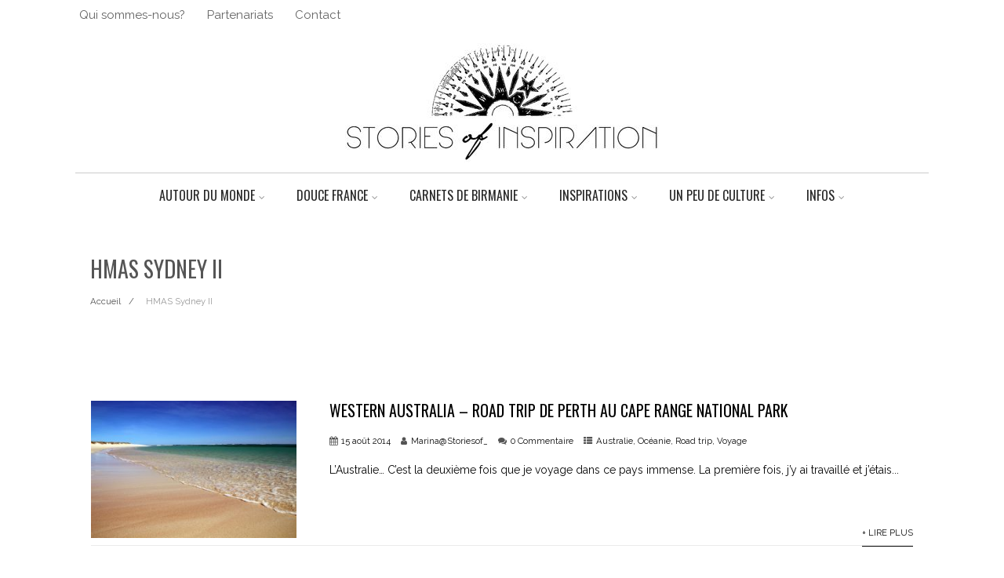

--- FILE ---
content_type: text/html; charset=UTF-8
request_url: https://storiesofinspiration.fr/tag/hmas-sydney-ii/
body_size: 17825
content:

<!DOCTYPE html>
<html xmlns="http://www.w3.org/1999/xhtml" lang="fr-FR" itemscope="itemscope" itemtype="http://schema.org/Blog">
<head>
<meta http-equiv="Content-Type" content="text/html; charset=UTF-8" />	
<!--[if IE]><meta http-equiv="X-UA-Compatible" content="IE=edge,chrome=1"><![endif]-->
<meta name="viewport" content="width=device-width, initial-scale=1.0, shrink-to-fit=no"/>
<link rel="profile" href="http://gmpg.org/xfn/11"/>




<meta property="og:title" content="Western Australia &#8211; Road trip de Perth au Cape Range National Park"/>
<meta property="og:type" content="website"/>
<meta property="og:url" content="https://storiesofinspiration.fr" />

<meta property="og:description" content=""/>
  <meta property="og:image" content="https://storiesofinspiration.fr/wp-content/uploads/2014/08/beach13a-reduit-1024x683.jpg"/>
  <meta property="og:site_name" content="Stories of inspiration"/>


<!--HOME-->


<!--Summary-->

<!--Photo-->


<!--Product-->

<link rel="pingback" href="https://storiesofinspiration.fr/xmlrpc.php" /> 
<title>HMAS Sydney II &#8211; Stories of inspiration</title>
<meta name='robots' content='max-image-preview:large' />
<!-- Jetpack Site Verification Tags -->
<link rel='dns-prefetch' href='//stats.wp.com' />
<link rel='dns-prefetch' href='//fonts.googleapis.com' />
<link rel='dns-prefetch' href='//v0.wordpress.com' />
<link rel="alternate" type="application/rss+xml" title="Stories of inspiration &raquo; Flux" href="https://storiesofinspiration.fr/feed/" />
<link rel="alternate" type="application/rss+xml" title="Stories of inspiration &raquo; Flux des commentaires" href="https://storiesofinspiration.fr/comments/feed/" />
<link rel="alternate" type="application/rss+xml" title="Stories of inspiration &raquo; Flux de l’étiquette HMAS Sydney II" href="https://storiesofinspiration.fr/tag/hmas-sydney-ii/feed/" />
		<!-- This site uses the Google Analytics by ExactMetrics plugin v8.0.1 - Using Analytics tracking - https://www.exactmetrics.com/ -->
		<!-- Note: ExactMetrics is not currently configured on this site. The site owner needs to authenticate with Google Analytics in the ExactMetrics settings panel. -->
					<!-- No tracking code set -->
				<!-- / Google Analytics by ExactMetrics -->
		<script type="text/javascript">
/* <![CDATA[ */
window._wpemojiSettings = {"baseUrl":"https:\/\/s.w.org\/images\/core\/emoji\/15.0.3\/72x72\/","ext":".png","svgUrl":"https:\/\/s.w.org\/images\/core\/emoji\/15.0.3\/svg\/","svgExt":".svg","source":{"concatemoji":"https:\/\/storiesofinspiration.fr\/wp-includes\/js\/wp-emoji-release.min.js"}};
/*! This file is auto-generated */
!function(i,n){var o,s,e;function c(e){try{var t={supportTests:e,timestamp:(new Date).valueOf()};sessionStorage.setItem(o,JSON.stringify(t))}catch(e){}}function p(e,t,n){e.clearRect(0,0,e.canvas.width,e.canvas.height),e.fillText(t,0,0);var t=new Uint32Array(e.getImageData(0,0,e.canvas.width,e.canvas.height).data),r=(e.clearRect(0,0,e.canvas.width,e.canvas.height),e.fillText(n,0,0),new Uint32Array(e.getImageData(0,0,e.canvas.width,e.canvas.height).data));return t.every(function(e,t){return e===r[t]})}function u(e,t,n){switch(t){case"flag":return n(e,"\ud83c\udff3\ufe0f\u200d\u26a7\ufe0f","\ud83c\udff3\ufe0f\u200b\u26a7\ufe0f")?!1:!n(e,"\ud83c\uddfa\ud83c\uddf3","\ud83c\uddfa\u200b\ud83c\uddf3")&&!n(e,"\ud83c\udff4\udb40\udc67\udb40\udc62\udb40\udc65\udb40\udc6e\udb40\udc67\udb40\udc7f","\ud83c\udff4\u200b\udb40\udc67\u200b\udb40\udc62\u200b\udb40\udc65\u200b\udb40\udc6e\u200b\udb40\udc67\u200b\udb40\udc7f");case"emoji":return!n(e,"\ud83d\udc26\u200d\u2b1b","\ud83d\udc26\u200b\u2b1b")}return!1}function f(e,t,n){var r="undefined"!=typeof WorkerGlobalScope&&self instanceof WorkerGlobalScope?new OffscreenCanvas(300,150):i.createElement("canvas"),a=r.getContext("2d",{willReadFrequently:!0}),o=(a.textBaseline="top",a.font="600 32px Arial",{});return e.forEach(function(e){o[e]=t(a,e,n)}),o}function t(e){var t=i.createElement("script");t.src=e,t.defer=!0,i.head.appendChild(t)}"undefined"!=typeof Promise&&(o="wpEmojiSettingsSupports",s=["flag","emoji"],n.supports={everything:!0,everythingExceptFlag:!0},e=new Promise(function(e){i.addEventListener("DOMContentLoaded",e,{once:!0})}),new Promise(function(t){var n=function(){try{var e=JSON.parse(sessionStorage.getItem(o));if("object"==typeof e&&"number"==typeof e.timestamp&&(new Date).valueOf()<e.timestamp+604800&&"object"==typeof e.supportTests)return e.supportTests}catch(e){}return null}();if(!n){if("undefined"!=typeof Worker&&"undefined"!=typeof OffscreenCanvas&&"undefined"!=typeof URL&&URL.createObjectURL&&"undefined"!=typeof Blob)try{var e="postMessage("+f.toString()+"("+[JSON.stringify(s),u.toString(),p.toString()].join(",")+"));",r=new Blob([e],{type:"text/javascript"}),a=new Worker(URL.createObjectURL(r),{name:"wpTestEmojiSupports"});return void(a.onmessage=function(e){c(n=e.data),a.terminate(),t(n)})}catch(e){}c(n=f(s,u,p))}t(n)}).then(function(e){for(var t in e)n.supports[t]=e[t],n.supports.everything=n.supports.everything&&n.supports[t],"flag"!==t&&(n.supports.everythingExceptFlag=n.supports.everythingExceptFlag&&n.supports[t]);n.supports.everythingExceptFlag=n.supports.everythingExceptFlag&&!n.supports.flag,n.DOMReady=!1,n.readyCallback=function(){n.DOMReady=!0}}).then(function(){return e}).then(function(){var e;n.supports.everything||(n.readyCallback(),(e=n.source||{}).concatemoji?t(e.concatemoji):e.wpemoji&&e.twemoji&&(t(e.twemoji),t(e.wpemoji)))}))}((window,document),window._wpemojiSettings);
/* ]]> */
</script>
<link rel='stylesheet' id='sbi_styles-css' href='https://storiesofinspiration.fr/wp-content/plugins/instagram-feed/css/sbi-styles.min.css' type='text/css' media='all' />
<style id='wp-emoji-styles-inline-css' type='text/css'>

	img.wp-smiley, img.emoji {
		display: inline !important;
		border: none !important;
		box-shadow: none !important;
		height: 1em !important;
		width: 1em !important;
		margin: 0 0.07em !important;
		vertical-align: -0.1em !important;
		background: none !important;
		padding: 0 !important;
	}
</style>
<link rel='stylesheet' id='wp-block-library-css' href='https://storiesofinspiration.fr/wp-includes/css/dist/block-library/style.min.css' type='text/css' media='all' />
<style id='wp-block-library-inline-css' type='text/css'>
.has-text-align-justify{text-align:justify;}
</style>
<link rel='stylesheet' id='jetpack-videopress-video-block-view-css' href='https://storiesofinspiration.fr/wp-content/plugins/jetpack/jetpack_vendor/automattic/jetpack-videopress/build/block-editor/blocks/video/view.css?minify=false' type='text/css' media='all' />
<link rel='stylesheet' id='mediaelement-css' href='https://storiesofinspiration.fr/wp-includes/js/mediaelement/mediaelementplayer-legacy.min.css' type='text/css' media='all' />
<link rel='stylesheet' id='wp-mediaelement-css' href='https://storiesofinspiration.fr/wp-includes/js/mediaelement/wp-mediaelement.min.css' type='text/css' media='all' />
<style id='classic-theme-styles-inline-css' type='text/css'>
/*! This file is auto-generated */
.wp-block-button__link{color:#fff;background-color:#32373c;border-radius:9999px;box-shadow:none;text-decoration:none;padding:calc(.667em + 2px) calc(1.333em + 2px);font-size:1.125em}.wp-block-file__button{background:#32373c;color:#fff;text-decoration:none}
</style>
<style id='global-styles-inline-css' type='text/css'>
:root{--wp--preset--aspect-ratio--square: 1;--wp--preset--aspect-ratio--4-3: 4/3;--wp--preset--aspect-ratio--3-4: 3/4;--wp--preset--aspect-ratio--3-2: 3/2;--wp--preset--aspect-ratio--2-3: 2/3;--wp--preset--aspect-ratio--16-9: 16/9;--wp--preset--aspect-ratio--9-16: 9/16;--wp--preset--color--black: #000000;--wp--preset--color--cyan-bluish-gray: #abb8c3;--wp--preset--color--white: #ffffff;--wp--preset--color--pale-pink: #f78da7;--wp--preset--color--vivid-red: #cf2e2e;--wp--preset--color--luminous-vivid-orange: #ff6900;--wp--preset--color--luminous-vivid-amber: #fcb900;--wp--preset--color--light-green-cyan: #7bdcb5;--wp--preset--color--vivid-green-cyan: #00d084;--wp--preset--color--pale-cyan-blue: #8ed1fc;--wp--preset--color--vivid-cyan-blue: #0693e3;--wp--preset--color--vivid-purple: #9b51e0;--wp--preset--gradient--vivid-cyan-blue-to-vivid-purple: linear-gradient(135deg,rgba(6,147,227,1) 0%,rgb(155,81,224) 100%);--wp--preset--gradient--light-green-cyan-to-vivid-green-cyan: linear-gradient(135deg,rgb(122,220,180) 0%,rgb(0,208,130) 100%);--wp--preset--gradient--luminous-vivid-amber-to-luminous-vivid-orange: linear-gradient(135deg,rgba(252,185,0,1) 0%,rgba(255,105,0,1) 100%);--wp--preset--gradient--luminous-vivid-orange-to-vivid-red: linear-gradient(135deg,rgba(255,105,0,1) 0%,rgb(207,46,46) 100%);--wp--preset--gradient--very-light-gray-to-cyan-bluish-gray: linear-gradient(135deg,rgb(238,238,238) 0%,rgb(169,184,195) 100%);--wp--preset--gradient--cool-to-warm-spectrum: linear-gradient(135deg,rgb(74,234,220) 0%,rgb(151,120,209) 20%,rgb(207,42,186) 40%,rgb(238,44,130) 60%,rgb(251,105,98) 80%,rgb(254,248,76) 100%);--wp--preset--gradient--blush-light-purple: linear-gradient(135deg,rgb(255,206,236) 0%,rgb(152,150,240) 100%);--wp--preset--gradient--blush-bordeaux: linear-gradient(135deg,rgb(254,205,165) 0%,rgb(254,45,45) 50%,rgb(107,0,62) 100%);--wp--preset--gradient--luminous-dusk: linear-gradient(135deg,rgb(255,203,112) 0%,rgb(199,81,192) 50%,rgb(65,88,208) 100%);--wp--preset--gradient--pale-ocean: linear-gradient(135deg,rgb(255,245,203) 0%,rgb(182,227,212) 50%,rgb(51,167,181) 100%);--wp--preset--gradient--electric-grass: linear-gradient(135deg,rgb(202,248,128) 0%,rgb(113,206,126) 100%);--wp--preset--gradient--midnight: linear-gradient(135deg,rgb(2,3,129) 0%,rgb(40,116,252) 100%);--wp--preset--font-size--small: 13px;--wp--preset--font-size--medium: 20px;--wp--preset--font-size--large: 36px;--wp--preset--font-size--x-large: 42px;--wp--preset--spacing--20: 0.44rem;--wp--preset--spacing--30: 0.67rem;--wp--preset--spacing--40: 1rem;--wp--preset--spacing--50: 1.5rem;--wp--preset--spacing--60: 2.25rem;--wp--preset--spacing--70: 3.38rem;--wp--preset--spacing--80: 5.06rem;--wp--preset--shadow--natural: 6px 6px 9px rgba(0, 0, 0, 0.2);--wp--preset--shadow--deep: 12px 12px 50px rgba(0, 0, 0, 0.4);--wp--preset--shadow--sharp: 6px 6px 0px rgba(0, 0, 0, 0.2);--wp--preset--shadow--outlined: 6px 6px 0px -3px rgba(255, 255, 255, 1), 6px 6px rgba(0, 0, 0, 1);--wp--preset--shadow--crisp: 6px 6px 0px rgba(0, 0, 0, 1);}:where(.is-layout-flex){gap: 0.5em;}:where(.is-layout-grid){gap: 0.5em;}body .is-layout-flex{display: flex;}.is-layout-flex{flex-wrap: wrap;align-items: center;}.is-layout-flex > :is(*, div){margin: 0;}body .is-layout-grid{display: grid;}.is-layout-grid > :is(*, div){margin: 0;}:where(.wp-block-columns.is-layout-flex){gap: 2em;}:where(.wp-block-columns.is-layout-grid){gap: 2em;}:where(.wp-block-post-template.is-layout-flex){gap: 1.25em;}:where(.wp-block-post-template.is-layout-grid){gap: 1.25em;}.has-black-color{color: var(--wp--preset--color--black) !important;}.has-cyan-bluish-gray-color{color: var(--wp--preset--color--cyan-bluish-gray) !important;}.has-white-color{color: var(--wp--preset--color--white) !important;}.has-pale-pink-color{color: var(--wp--preset--color--pale-pink) !important;}.has-vivid-red-color{color: var(--wp--preset--color--vivid-red) !important;}.has-luminous-vivid-orange-color{color: var(--wp--preset--color--luminous-vivid-orange) !important;}.has-luminous-vivid-amber-color{color: var(--wp--preset--color--luminous-vivid-amber) !important;}.has-light-green-cyan-color{color: var(--wp--preset--color--light-green-cyan) !important;}.has-vivid-green-cyan-color{color: var(--wp--preset--color--vivid-green-cyan) !important;}.has-pale-cyan-blue-color{color: var(--wp--preset--color--pale-cyan-blue) !important;}.has-vivid-cyan-blue-color{color: var(--wp--preset--color--vivid-cyan-blue) !important;}.has-vivid-purple-color{color: var(--wp--preset--color--vivid-purple) !important;}.has-black-background-color{background-color: var(--wp--preset--color--black) !important;}.has-cyan-bluish-gray-background-color{background-color: var(--wp--preset--color--cyan-bluish-gray) !important;}.has-white-background-color{background-color: var(--wp--preset--color--white) !important;}.has-pale-pink-background-color{background-color: var(--wp--preset--color--pale-pink) !important;}.has-vivid-red-background-color{background-color: var(--wp--preset--color--vivid-red) !important;}.has-luminous-vivid-orange-background-color{background-color: var(--wp--preset--color--luminous-vivid-orange) !important;}.has-luminous-vivid-amber-background-color{background-color: var(--wp--preset--color--luminous-vivid-amber) !important;}.has-light-green-cyan-background-color{background-color: var(--wp--preset--color--light-green-cyan) !important;}.has-vivid-green-cyan-background-color{background-color: var(--wp--preset--color--vivid-green-cyan) !important;}.has-pale-cyan-blue-background-color{background-color: var(--wp--preset--color--pale-cyan-blue) !important;}.has-vivid-cyan-blue-background-color{background-color: var(--wp--preset--color--vivid-cyan-blue) !important;}.has-vivid-purple-background-color{background-color: var(--wp--preset--color--vivid-purple) !important;}.has-black-border-color{border-color: var(--wp--preset--color--black) !important;}.has-cyan-bluish-gray-border-color{border-color: var(--wp--preset--color--cyan-bluish-gray) !important;}.has-white-border-color{border-color: var(--wp--preset--color--white) !important;}.has-pale-pink-border-color{border-color: var(--wp--preset--color--pale-pink) !important;}.has-vivid-red-border-color{border-color: var(--wp--preset--color--vivid-red) !important;}.has-luminous-vivid-orange-border-color{border-color: var(--wp--preset--color--luminous-vivid-orange) !important;}.has-luminous-vivid-amber-border-color{border-color: var(--wp--preset--color--luminous-vivid-amber) !important;}.has-light-green-cyan-border-color{border-color: var(--wp--preset--color--light-green-cyan) !important;}.has-vivid-green-cyan-border-color{border-color: var(--wp--preset--color--vivid-green-cyan) !important;}.has-pale-cyan-blue-border-color{border-color: var(--wp--preset--color--pale-cyan-blue) !important;}.has-vivid-cyan-blue-border-color{border-color: var(--wp--preset--color--vivid-cyan-blue) !important;}.has-vivid-purple-border-color{border-color: var(--wp--preset--color--vivid-purple) !important;}.has-vivid-cyan-blue-to-vivid-purple-gradient-background{background: var(--wp--preset--gradient--vivid-cyan-blue-to-vivid-purple) !important;}.has-light-green-cyan-to-vivid-green-cyan-gradient-background{background: var(--wp--preset--gradient--light-green-cyan-to-vivid-green-cyan) !important;}.has-luminous-vivid-amber-to-luminous-vivid-orange-gradient-background{background: var(--wp--preset--gradient--luminous-vivid-amber-to-luminous-vivid-orange) !important;}.has-luminous-vivid-orange-to-vivid-red-gradient-background{background: var(--wp--preset--gradient--luminous-vivid-orange-to-vivid-red) !important;}.has-very-light-gray-to-cyan-bluish-gray-gradient-background{background: var(--wp--preset--gradient--very-light-gray-to-cyan-bluish-gray) !important;}.has-cool-to-warm-spectrum-gradient-background{background: var(--wp--preset--gradient--cool-to-warm-spectrum) !important;}.has-blush-light-purple-gradient-background{background: var(--wp--preset--gradient--blush-light-purple) !important;}.has-blush-bordeaux-gradient-background{background: var(--wp--preset--gradient--blush-bordeaux) !important;}.has-luminous-dusk-gradient-background{background: var(--wp--preset--gradient--luminous-dusk) !important;}.has-pale-ocean-gradient-background{background: var(--wp--preset--gradient--pale-ocean) !important;}.has-electric-grass-gradient-background{background: var(--wp--preset--gradient--electric-grass) !important;}.has-midnight-gradient-background{background: var(--wp--preset--gradient--midnight) !important;}.has-small-font-size{font-size: var(--wp--preset--font-size--small) !important;}.has-medium-font-size{font-size: var(--wp--preset--font-size--medium) !important;}.has-large-font-size{font-size: var(--wp--preset--font-size--large) !important;}.has-x-large-font-size{font-size: var(--wp--preset--font-size--x-large) !important;}
:where(.wp-block-post-template.is-layout-flex){gap: 1.25em;}:where(.wp-block-post-template.is-layout-grid){gap: 1.25em;}
:where(.wp-block-columns.is-layout-flex){gap: 2em;}:where(.wp-block-columns.is-layout-grid){gap: 2em;}
:root :where(.wp-block-pullquote){font-size: 1.5em;line-height: 1.6;}
</style>
<link rel='stylesheet' id='optimizer-style-css' href='https://storiesofinspiration.fr/wp-content/themes/optimizer_pro/style.css' type='text/css' media='all' />
<link rel='stylesheet' id='optimizer-style-core-css' href='https://storiesofinspiration.fr/wp-content/themes/optimizer_pro/style_core.css' type='text/css' media='all' />
<link rel='stylesheet' id='optimizer-icons-css' href='https://storiesofinspiration.fr/wp-content/themes/optimizer_pro/assets/fonts/font-awesome.css' type='text/css' media='all' />
<link rel='stylesheet' id='portfolio-style-css' href='https://storiesofinspiration.fr/wp-content/themes/optimizer_pro/assets/css/portfolio.css' type='text/css' media='all' />
<link rel='stylesheet' id='optimizer_google_fonts-css' href='https://fonts.googleapis.com/css?display=swap&#038;family=Raleway%3Aregular%2Citalic%2C300%2C600%2C700%2C800%7COpen+Sans%3Aregular%2Citalic%2C300%2C600%2C700%2C800%7COswald%3Aregular%2C300%2C700%26subset%3Dlatin%2C' type='text/css' media='screen' />
<link rel='stylesheet' id='jetpack_css-css' href='https://storiesofinspiration.fr/wp-content/plugins/jetpack/css/jetpack.css' type='text/css' media='all' />
<script type="text/javascript" src="https://storiesofinspiration.fr/wp-includes/js/jquery/jquery.min.js" id="jquery-core-js"></script>
<script type="text/javascript" src="https://storiesofinspiration.fr/wp-includes/js/jquery/jquery-migrate.min.js" id="jquery-migrate-js"></script>
<script type="text/javascript" id="jquery-migrate-js-after">
/* <![CDATA[ */
jQuery(function() {  jQuery(".so-panel.widget").each(function (){   jQuery(this).attr("id", jQuery(this).find(".so_widget_id").attr("data-panel-id"))  });  });
/* ]]> */
</script>
<link rel="https://api.w.org/" href="https://storiesofinspiration.fr/wp-json/" /><link rel="alternate" title="JSON" type="application/json" href="https://storiesofinspiration.fr/wp-json/wp/v2/tags/314" />	<style>img#wpstats{display:none}</style>
				<script>
			document.documentElement.className = document.documentElement.className.replace( 'no-js', 'js' );
		</script>
				<style>
			.no-js img.lazyload { display: none; }
			figure.wp-block-image img.lazyloading { min-width: 150px; }
							.lazyload, .lazyloading { opacity: 0; }
				.lazyloaded {
					opacity: 1;
					transition: opacity 400ms;
					transition-delay: 0ms;
				}
					</style>
		<style type="text/css">

/*Fixed Background*/

	/*BOXED LAYOUT*/
	.site_boxed .layer_wrapper, body.home.site_boxed #slidera {width: 90%;float: left;margin: 0 5%;
	background-color: #ffffff;}
	.site_boxed .stat_bg, .site_boxed .stat_bg_overlay, .site_boxed .stat_bg img, .site_boxed .is-sticky .header{width:90%;}
	.site_boxed .social_buttons{background-color: #ffffff;}
	.site_boxed .center {width: 95%;margin: 0 auto;}
	.site_boxed .head_top .center{ width:95%;}
	/*Left Sidebar*/
	@media screen and (min-width: 960px){
	.header_sidebar.site_boxed #slidera, .header_sidebar.site_boxed .home_wrap.layer_wrapper, .header_sidebar.site_boxed .footer_wrap.layer_wrapper, .header_sidebar.site_boxed .page_wrap.layer_wrapper, .header_sidebar.site_boxed .post_wrap.layer_wrapper, .header_sidebar.site_boxed .page_blog_wrap.layer_wrapper, .header_sidebar.site_boxed .page_contact_wrap.layer_wrapper, .header_sidebar.site_boxed .page_fullwidth_wrap.layer_wrapper, .header_sidebar.site_boxed .category_wrap.layer_wrapper, .header_sidebar.site_boxed .search_wrap.layer_wrapper, .header_sidebar.site_boxed .fofo_wrap.layer_wrapper, .header_sidebar .site_boxed .author_wrap.layer_wrapper, .header_sidebar.site_boxed .head_top{width: calc(90% - 300px)!important;margin-left: calc(300px + 5%)!important;}
	.header_sidebar.site_boxed .stat_bg_overlay, .header_sidebar.site_boxed .stat_bg{width: calc(90% - 300px)!important;left: 300px;}
	
	}



/*Site Content Text Style*/
body, input, textarea{ 
	font-family:Raleway; 	font-size:14px; 	}

.single_metainfo, .single_post .single_metainfo a, a:link, a:visited, .single_post_content .tabs li a{ color:#0a0a0a;}
body .listing-item .lt_cats a{ color:#0a0a0a;}

.sidr-class-header_s.sidr-class-head_search i:before {font-family: 'FontAwesome', Raleway; ;}

/*LINK COLOR*/
.org_comment a, .thn_post_wrap a:not(.wp-block-button__link):link, .thn_post_wrap a:not(.wp-block-button__link):visited, .lts_lightbox_content a:link, .lts_lightbox_content a:visited, .athor_desc a:link, .athor_desc a:visited, .product_meta a:hover{color:#d15700;}
.org_comment a:hover, .thn_post_wrap a:not(.wp-block-button__link):link:hover, .lts_lightbox_content a:link:hover, .lts_lightbox_content a:visited:hover, .athor_desc a:link:hover, .athor_desc a:visited:hover{color:#d15700;}






.page_head, .author_div, .single.single_style_header .single_post_header{ background-color:#ffffff; color:#555555;text-align:left;}
.page_head .postitle{color:#555555;}	
.page_head .layerbread a, .page_head .woocommerce-breadcrumb{color:#555555;}	
.single_post_header, .single.single_style_header .single_post_content .postitle, .single_style_header .single_metainfo, .single_style_header .single_metainfo i, .single_style_header .single_metainfo a{color:#555555;}




/*-----------------------------Static Slider Content box------------------------------------*/
.stat_content_inner .center{width:100%;}
.stat_content_inner{bottom:9%; color:#ffffff;}

/*SLIDER HEIGHT RESTRICT*/



/*SLIDER FONT SIZE*/
#accordion h3 a, #zn_nivo h3 a{font-size:36px; line-height:1.3em}
/*STATIC SLIDE CTA BUTTONS COLORS*/
.static_cta1.cta_hollow, .static_cta1.cta_hollow_big, .static_cta1.cta_hollow_small, .static_cta1.cta_square_hollow, .static_cta1.cta_square_hollow_big, .static_cta1.cta_square_hollow_small{ background:transparent!important; color:#ffffff;}
.static_cta1.cta_flat, .static_cta1.cta_flat_big, .static_cta1.cta_flat_small, .static_cta1.cta_rounded, .static_cta1.cta_rounded_big, .static_cta1.cta_rounded_small, .static_cta1.cta_hollow:hover, .static_cta1.cta_hollow_big:hover, .static_cta1.cta_hollow_small:hover, .static_cta1.cta_square, .static_cta1.cta_square_small, .static_cta1.cta_square_big, .static_cta1.cta_square_hollow:hover, .static_cta1.cta_square_hollow_small:hover, .static_cta1.cta_square_hollow_big:hover{ background:#dd9933!important; color:#ffffff; border-color:#dd9933!important;}


.static_cta2.cta_hollow, .static_cta2.cta_hollow_big, .static_cta2.cta_hollow_small, .static_cta2.cta_square_hollow, .static_cta2.cta_square_hollow_big, .static_cta2.cta_square_hollow_small{ background:transparent!important; color:#ffffff;}
.static_cta2.cta_flat, .static_cta2.cta_flat_big, .static_cta2.cta_flat_small, .static_cta2.cta_rounded, .static_cta2.cta_rounded_big, .static_cta2.cta_rounded_small, .static_cta2.cta_hollow:hover, .static_cta2.cta_hollow_big:hover, .static_cta2.cta_hollow_small:hover, .static_cta2.cta_square, .static_cta2.cta_square_small, .static_cta2.cta_square_big, .static_cta2.cta_square_hollow:hover, .static_cta2.cta_square_hollow_small:hover, .static_cta2.cta_square_hollow_big:hover{ background:#dd9933!important; color:#ffffff; border-color:#dd9933!important;}

/*------------------------SLIDER HEIGHT----------------------*/
/*Slider Height*/
#accordion, #slide_acord, .accord_overlay{ height:500px;}
.kwicks li{ max-height:500px;min-height:500px;}



/*-----------------------------COLORS------------------------------------*/
		/*Header Color*/
		.header{ position:relative!important; background-color:#ffffff; 
				}
		
				
		.header_sidebar .head_inner{background-color:#ffffff; }
		
									/*If Header and Background both set to White Display a Border under the Header*/
				body.single .header{box-shadow: 0 0 3px rgba(0, 0, 0, 0.25);}
							
		/*Boxed Header should have boxed width*/
		body.home.site_boxed .header_wrap.layer_wrapper{width: 90%;float: left;margin: 0 5%;}

		.home.has_trans_header.page .header, .home.has_trans_header.page-template-page-frontpage_template .is-sticky .header{ background-color:#ffffff!important;}
		@media screen and (max-width: 480px){
		.home.has_trans_header .header{ background-color:#ffffff!important;}
		}
		
				
		.home .is-sticky .header, .page_header_transparent .is-sticky .header{ position:fixed!important; background-color:#ffffff!important;box-shadow: 0 0 4px rgba(0, 0, 0, 0.2)!important; transition-delay:0.3s; -webkit-transition-delay:0.3s; -moz-transition-delay:0.3s;}
		
		/*TOPBAR COLORS*/
		.head_top, #topbar_menu ul li a{ font-size:15px;}
		.head_top, .page_header_transparent .is-sticky .head_top, #topbar_menu #optimizer_minicart {background-color:#ffffff;}
		#topbar_menu #optimizer_minicart{color:#212121;}
		.page_header_transparent .head_top {  background: rgba(0, 0, 0, 0.3);}
		.head_search, .top_head_soc a, .tophone_on .head_phone, .tophone_on .head_phone span, .tophone_on .head_phone i, .tophone_on .head_phone a, .topsearch_on .head_phone a, .topsearch_on .head_search i, #topbar_menu ul li a, body.has_trans_header.home .is-sticky .head_top a, body.page_header_transparent .is-sticky .head_top a, body.has_trans_header.home .is-sticky #topbar_menu ul li a, body.page_header_transparent .is-sticky #topbar_menu ul li a, #topbar-hamburger-menu{color:#212121;}
		.head_top .social_bookmarks.bookmark_hexagon a:before {border-bottom-color: rgba(33,33,33, 0.3)!important;}
		.head_top .social_bookmarks.bookmark_hexagon a i {background-color:rgba(33,33,33, 0.3)!important;}
		.head_top .social_bookmarks.bookmark_hexagon a:after { border-top-color:rgba(33,33,33, 0.3)!important;}
		
		/*LOGO*/
				.logo h2, .logo h1, .logo h2 a, .logo h1 a{ 
			font-family:'Open Sans'; 			font-size:46px;			color:#000000;
      }

            
		span.desc{font-size: 12px;}
		body.has_trans_header.home .header .logo h2, body.has_trans_header.home .header .logo h1, body.has_trans_header.home .header .logo h2 a, body.has_trans_header.home .header .logo h1 a, body.has_trans_header.home span.desc, body.page_header_transparent .header .logo h2, body.page_header_transparent .header .logo h1, body.page_header_transparent .header .logo h2 a, body.page_header_transparent .header .logo h1 a, body.page_header_transparent span.desc, body.has_trans_header.home .head_top a{ color:#fff;}
		body.has_trans_header .is-sticky .header .logo h2 a, body.has_trans_header .is-sticky .header .logo h1 a, body.page_header_transparent .is-sticky .header .logo h2 a, body.page_header_transparent .is-sticky .header .logo h1 a{color:#000000;}
		#simple-menu, body.home.has_trans_header .is-sticky #simple-menu{color:#282828;}
		body.home.has_trans_header #simple-menu{color:#fff;}
		span.desc{color:#000000;}
		body.has_trans_header.home .is-sticky span.desc, body.page_header_transparent .is-sticky span.desc{color:#000000;}
		
		body.has_trans_header.home .is-sticky .header .logo h2 a, body.has_trans_header.home .is-sticky .header .logo h1 a, body.page_header_transparent .is-sticky .header .logo h2 a, body.page_header_transparent .is-sticky .header .logo h1 a{color:#000000;}
				
		/*MENU Text Color*/
		#topmenu ul li a, .header_s.head_search i{color:#282828;}
		body.has_trans_header.home #topmenu ul li a, body.page_header_transparent #topmenu ul li a, body.page_header_transparent .head_top a, body.has_trans_header.home #topbar_menu ul li a, body.page_header_transparent #topbar_menu ul li a, .home.has_trans_header .head_soc .social_bookmarks a, .page_header_transparent .head_soc .social_bookmarks a{ color:#fff;}
		body.header_sidebar.home #topmenu ul li a, #topmenu #optimizer_minicart{color:#282828;}
      
      #topmenu ul li ul:not(.mega-sub-menu){background-color:rgba(0,0,0, 0.5);}
      
		#topmenu ul li ul li a:hover{ background-color:#d15700; color:#0a0a0a;}
		.head_soc .social_bookmarks a, .home.has_trans_header .is-sticky .head_soc .social_bookmarks a, .page_header_transparent .is-sticky .head_soc .social_bookmarks a{color:#282828;}
		.head_soc .social_bookmarks.bookmark_hexagon a:before {border-bottom-color: rgba(40,40,40, 0.3)!important;}
		.head_soc .social_bookmarks.bookmark_hexagon a i {background-color:rgba(40,40,40, 0.3)!important;}
		.head_soc .social_bookmarks.bookmark_hexagon a:after { border-top-color:rgba(40,40,40, 0.3)!important;}
		body.has_trans_header.home .is-sticky #topmenu ul li a, body.page_header_transparent .is-sticky #topmenu ul li a{color:#282828;}
      
      /*SUBMENU Text Color*/
      #topmenu ul li ul li a, body.has_trans_header.home #topbar_menu ul li ul li a, body.page_header_transparent #topbar_menu ul li ul li a, body.header_sidebar.home #topmenu ul li a{color:#ffffff;}

		/*Menu Highlight*/
		#topmenu li.menu_highlight_slim{ border-color:#282828;}
		#topmenu li.menu_highlight_slim:hover{ background-color:#d15700;border-color:#d15700;}
		#topmenu li.menu_highlight_slim:hover>a{ color:#0a0a0a!important;}
		#topmenu li.menu_highlight{ background-color:#d15700; border-color:#d15700;}
		#topmenu li.menu_highlight a, #topmenu li.menu_highlight_slim a{color:#0a0a0a!important;}
		#topmenu li.menu_highlight:hover{border-color:#d15700; background-color:transparent;}
		#topmenu li.menu_highlight:hover>a{ color:#d15700!important;}
		
		#topmenu ul li.menu_hover a{border-color:#262626;}
		#topmenu ul.menu>li:hover:after{background-color:#262626;}
		#topmenu ul li.menu_hover>a, body.has_trans_header.home #topmenu ul li.menu_hover>a, #topmenu ul li.current-menu-item>a[href*="#"]:hover{color:#262626;}
		#topmenu ul li.current-menu-item>a, body.header_sidebar #topmenu ul li.current-menu-item>a, body.has_trans_header.header_sidebar .is-sticky #topmenu ul li.current-menu-item>a, body.page_header_transparent.header_sidebar .is-sticky #topmenu ul li.current-menu-item>a{color:#d15700;}
		#topmenu ul li.current-menu-item.onepagemenu_highlight>a, body.header_sidebar #topmenu ul li.menu_hover>a{color:#262626!important;}
		#topmenu ul li ul li.current-menu-item.onepagemenu_highlight a { color: #FFFFFF!important;}
		#topmenu ul li ul{border-color:#262626 transparent transparent transparent;}

		.logo_center_left #topmenu, .logo_center #topmenu{background-color:#ffffff;}
		.left_header_content, .left_header_content a{color:#282828;}


		/*BASE Color*/
		.widget_border, .heading_border, #wp-calendar #today, .thn_post_wrap .more-link:hover, .moretag:hover, .search_term #searchsubmit, .error_msg #searchsubmit, #searchsubmit, .optimizer_pagenav a:hover, .nav-box a:hover .left_arro, .nav-box a:hover .right_arro, .pace .pace-progress, .homeposts_title .menu_border, span.widget_border, .ast_login_widget #loginform #wp-submit, .prog_wrap, .lts_layout1 a.image, .lts_layout2 a.image, .lts_layout3 a.image, .rel_tab:hover .related_img, .wpcf7-submit, .nivoinner .slide_button_wrap .lts_button, #accordion .slide_button_wrap .lts_button, .img_hover, p.form-submit #submit, .contact_form_wrap, .style2 .contact_form_wrap .contact_button, .style3 .contact_form_wrap .contact_button, .style4 .contact_form_wrap .contact_button, .optimizer_front_slider #opt_carousel .slidee li .acord_text .slide_button_wrap a, .hover_topborder .midrow_block:before, .acord_text p a{background-color:#d15700;} 
		
		.share_active, .comm_auth a, .logged-in-as a, .citeping a, .lay3 h2 a:hover, .lay4 h2 a:hover, .lay5 .postitle a:hover, .nivo-caption p a, .org_comment a, .org_ping a, .no_contact_map .contact_submit input, .contact_submit input:hover, .widget_calendar td a, .ast_biotxt a, .ast_bio .ast_biotxt h3, .lts_layout2 .listing-item h2 a:hover, .lts_layout3 .listing-item h2 a:hover, .lts_layout4 .listing-item h2 a:hover, .lts_layout5 .listing-item h2 a:hover, .rel_tab:hover .rel_hover, .post-password-form input[type~=submit], .bio_head h3, .blog_mo a:hover, .ast_navigation a:hover, .lts_layout4 .blog_mo a:hover{color:#d15700;}
		#home_widgets .widget .thn_wgt_tt, #sidebar .widget .thn_wgt_tt, #footer .widget .thn_wgt_tt, .astwt_iframe a, .ast_bio .ast_biotxt h3, .ast_bio .ast_biotxt a, .nav-box a span{color:#d15700;}
		.pace .pace-activity{border-top-color: #d15700!important;border-left-color: #d15700!important;}
		.pace .pace-progress-inner{box-shadow: 0 0 10px #d15700, 0 0 5px #d15700;
		  -webkit-box-shadow: 0 0 10px #d15700, 0 0 5px #d15700;
		  -moz-box-shadow: 0 0 10px #d15700, 0 0 5px #d15700;}
		
		.fotorama__thumb-border, .ast_navigation a:hover{ border-color:#d15700!important;}
		
		.hover_colorbg .midrow_block:before{ background-color:rgba(209,87,0, 0.3);}
		
		/*Text Color on BASE COLOR Element*/
		.icon_round a, #wp-calendar #today, .moretag:hover, .search_term #searchsubmit, .error_msg #searchsubmit, .optimizer_pagenav a:hover, .ast_login_widget #loginform #wp-submit, #searchsubmit, .prog_wrap, .rel_tab .related_img i, .lay1 h2.postitle a, .nivoinner .slide_button_wrap .lts_button, #accordion .slide_button_wrap .lts_button, .lts_layout1 .icon_wrap a, .lts_layout2 .icon_wrap a, .lts_layout3 .icon_wrap a, .lts_layout1 .icon_wrap a:hover, .lts_layout2 .icon_wrap a:hover, .lts_layout3 .icon_wrap a:hover, .optimizer_front_slider #opt_carousel .slidee li .acord_text .slide_button_wrap a{color:#0a0a0a!important;}
		.thn_post_wrap .listing-item .moretag:hover, body .lts_layout1 .listing-item .title, .lts_layout2 .img_wrap .optimizer_plus, .img_hover .icon_wrap a, #footer .widgets .widget .img_hover .icon_wrap a, body .thn_post_wrap .lts_layout1 .icon_wrap a, .wpcf7-submit, p.form-submit #submit, .optimposts .type-product span.onsale, .style2 .contact_form_wrap .contact_button, .style3 .contact_form_wrap .contact_button, .style4 .contact_form_wrap .contact_button, .lay3.portfolio_wrap .post_content .catag_list, .lay3.portfolio_wrap .post_content .catag_list a, .lay3.portfolio_wrap h2 a{color:#0a0a0a!important;}
		.hover_colorbg .midrow_block:before, .hover_colorbg .midrow_block:hover .block_content, .hover_colorbg .midrow_block:hover h2, .hover_colorbg .midrow_block:hover h3, .hover_colorbg .midrow_block:hover h4, .hover_colorbg .midrow_block:hover a, .contact_form_wrap .contact_button, .contact_buttn_spinner, .acord_text p a{color:#0a0a0a!important;}		
		




/*Sidebar Widget Background Color */
#sidebar .widget{ background-color:#FFFFFF;}
/*Widget Title Color */
#sidebar .widget .widgettitle, #sidebar .widget .widgettitle a{color:#666666;}
#sidebar .widget li a, #sidebar .widget, #sidebar .widget .widget_wrap{ color:#999999;}
#sidebar .widget .widgettitle, #sidebar .widget .widgettitle a, #sidebar .home_title{font-size:16px;}

#footer .widgets .widgettitle, #copyright a{color:#ffffff;}

/*COPYRIGHT COLORS*/
#copyright{background-color: #ffffff;  background-size: cover;}
#copyright a, #copyright{color: #ffffff;}
.foot_soc .social_bookmarks a{color:#ffffff}
.foot_soc .social_bookmarks.bookmark_hexagon a:before {border-bottom-color: rgba(255,255,255, 0.3);}
.foot_soc .social_bookmarks.bookmark_hexagon a i {background-color:rgba(255,255,255, 0.3);}
.foot_soc .social_bookmarks.bookmark_hexagon a:after { border-top-color:rgba(255,255,255, 0.3);}



/*-------------------------------------TYPOGRAPHY--------------------------------------*/


/*Post Titles, headings and Menu Font*/
h1, h2, h3, h4, h5, h6, #topmenu ul li a, .postitle, .product_title{ 
   font-family:Oswald;  
   font-weight:400; }

#topmenu ul li a, .midrow_block h3, .lay1 h2.postitle, .more-link, .moretag, .single_post .postitle, .related_h3, .comments_template #comments, #comments_ping, #reply-title, #submit, #sidebar .widget .widgettitle, #sidebar .widget .widgettitle a, .search_term h2, .search_term #searchsubmit, .error_msg #searchsubmit, #footer .widgets .widgettitle, .home_title, body .lts_layout1 .listing-item .title, .lay4 h2.postitle, .lay2 h2.postitle a, #home_widgets .widget .widgettitle, .product_title, .page_head h1{ text-transform:uppercase;}

#topmenu ul li a{font-size:16px;}
#topmenu ul li {line-height: 16px;}

.single .single_post_content .postitle, .single-product h1.product_title, .single-product h2.product_title{font-size:20px;}

.page .page_head .postitle, .page .single_post .postitle, .archive .single_post .postitle{font-size:32px;}



/*Body Text Color*/
body, .home_cat a, .comment-form-comment textarea, .single_post_content .tabs li a, .thn_post_wrap .listing-item .moretag{ color:#0a0a0a;}
	
	

/*Post Title */
.postitle, .postitle a, .nav-box a, h3#comments, h3#comments_ping, .comment-reply-title, .related_h3, .nocomments, .lts_layout2 .listing-item h2 a, .lts_layout3 .listing-item h2 a, .lts_layout4 .listing-item h2 a, .lts_layout5 .listing-item h2 a, .author_inner h5, .product_title, .woocommerce-tabs h2, .related.products h2, .lts_layout4 .blog_mo a, .optimposts .type-product h2.postitle a, .woocommerce ul.products li.product h3, .portfolio_wrap .hover_style_5 h2 a, .portfolio_wrap .hover_style_5 .post_content .catag_list a, .portfolio_wrap .hover_style_5 .post_content .catag_list{ text-decoration:none; color:#000000;}

/*Headings Color in Post*/
.thn_post_wrap h1, .thn_post_wrap h2, .thn_post_wrap h3, .thn_post_wrap h4, .thn_post_wrap h5, .thn_post_wrap h6{color:#000000;}










.lay4 .ast_navigation .alignleft i:after, .lay5 .ast_navigation .alignleft i:after {content: "Previous Posts";}
.lay4 .ast_navigation .alignright i:after, .lay5 .ast_navigation .alignright i:after {content: "Next Posts";}
.lay4 .ast_navigation .alignleft i:after, .lay5 .ast_navigation .alignleft i:after , .lay4 .ast_navigation .alignright i:after, .lay5 .ast_navigation .alignright i:after{ font-family:Raleway;}

.sidr{ background-color:#222222}


@media screen and (max-width: 480px){
body.home.has_trans_header .header .logo h1 a, body.home.has_trans_header .header .desc{ color:#000000!important;}
body.home.has_trans_header .header #simple-menu, body.has_trans_header.home #topmenu ul li a{color:#282828!important;}
}



@media screen and (max-width: 1024px) and (min-width: 481px){.logobefore, .logoafter{width: calc(50% - 420px);} }


/*CUSTOM FONT---------------------------------------------------------*/
/*CUSTOM CSS*/
.logo {
    width: 100%;
    text-align: center;
    border-bottom: 1px solid #ccc;
} 
body.single .header { box-shadow: none !important;}
body.single. header { box-shadow: none;}</style>

<!--[if IE 9]>
<style type="text/css">
.text_block_wrap, .postsblck .center, .home_testi .center, #footer .widgets, .clients_logo img{opacity:1!important;}
#topmenu ul li.megamenu{ position:static!important;}
</style>
<![endif]-->
<!--[if IE]>
#searchsubmit{padding-top:12px;}
<![endif]-->
    
            

<!-- Jetpack Open Graph Tags -->
<meta property="og:type" content="website" />
<meta property="og:title" content="HMAS Sydney II &#8211; Stories of inspiration" />
<meta property="og:url" content="https://storiesofinspiration.fr/tag/hmas-sydney-ii/" />
<meta property="og:site_name" content="Stories of inspiration" />
<meta property="og:image" content="https://storiesofinspiration.fr/wp-content/uploads/2016/03/cropped-Icone-SOI.jpg" />
<meta property="og:image:width" content="512" />
<meta property="og:image:height" content="512" />
<meta property="og:image:alt" content="" />
<meta property="og:locale" content="fr_FR" />

<!-- End Jetpack Open Graph Tags -->
<link rel="icon" href="https://storiesofinspiration.fr/wp-content/uploads/2016/03/cropped-Icone-SOI-32x32.jpg" sizes="32x32" />
<link rel="icon" href="https://storiesofinspiration.fr/wp-content/uploads/2016/03/cropped-Icone-SOI-192x192.jpg" sizes="192x192" />
<link rel="apple-touch-icon" href="https://storiesofinspiration.fr/wp-content/uploads/2016/03/cropped-Icone-SOI-180x180.jpg" />
<meta name="msapplication-TileImage" content="https://storiesofinspiration.fr/wp-content/uploads/2016/03/cropped-Icone-SOI-270x270.jpg" />
</head>

<body class="archive tag tag-hmas-sydney-ii tag-314 site_full not_trans_header soc_pos_footer disable_slider_parallax not_frontpage">


<!--HEADER-->
	        <div class="header_wrap layer_wrapper">
            
<!--HEADER STARTS-->
    <div class="header logo_center has_mobile_hamburger " itemscope itemtype="http://schema.org/WPHeader">
    
    
    <!--TOP HEADER-->
        
    <div class="head_top   ">
    
        <div class="center">
        	        
        	            	<div id="topbar_menu" class="" itemscope itemtype="http://schema.org/SiteNavigationElement">
				<div class="menu-topheader"><ul id="menu-header" class="menu"><li id="menu-item-12212" class="menu-item menu-item-type-post_type menu-item-object-page menu-item-12212"><a href="https://storiesofinspiration.fr/infos/qui-suis-je/" itemprop="url">Qui sommes-nous?</a></li>
<li id="menu-item-12210" class="menu-item menu-item-type-post_type menu-item-object-page menu-item-12210"><a href="https://storiesofinspiration.fr/infos/partenariats/" itemprop="url">Partenariats</a></li>
<li id="menu-item-12211" class="menu-item menu-item-type-post_type menu-item-object-page menu-item-12211"><a href="https://storiesofinspiration.fr/infos/contact-2/" itemprop="url">Contact</a></li>
</ul></div>                </div>
                                                    
            <div id="topbar_right">
              <div class="head_phone"><i class="fa fa-phone"></i> <span></span></div>
			  <div class="top_head_soc"></div>
              
              <!--TOPBAR SEARCH-->
                <div class="head_search">
                    <form role="search" method="get" action="https://storiesofinspiration.fr/" >
                        <input placeholder="Recherche ..." type="text" value="" name="s" id="topbar_s" />
                    </form>
                    <i class="fa fa-search"></i>
                </div>
                
                              
            </div>
			
        </div>
    </div>
    
        <!--TOP HEADER END-->
        
    
        <div class="center">
            <div class="head_inner">
            <!--LOGO START-->
                                                    <div class="logo  ">
                	
					                    	                        <a class="logoimga" title="Stories of inspiration" href="https://storiesofinspiration.fr/"><img  alt="Stories of inspiration" width="400" height="152" data-src="https://storiesofinspiration.fr/wp-content/uploads/2016/11/Logo-SOI-2016-400pxl-compressor.jpg" class="lazyload" src="[data-uri]" /><noscript><img src="https://storiesofinspiration.fr/wp-content/uploads/2016/11/Logo-SOI-2016-400pxl-compressor.jpg" alt="Stories of inspiration" width="400" height="152" /></noscript></a>
                                                <span class="desc logoimg_desc"></span>
                        
                                    </div>
               
            <!--LOGO END-->
            
            <!--MENU START--> 
                            <!--MOBILE MENU START-->
                                	<a id="simple-menu" class="" href="#sidr" aria-label="Menu"><i class="fa fa-bars"></i></a>                	                                <!--MOBILE MENU END--> 
                
                
                
                
                <div id="topmenu" class="menu_style_1 mobile_hamburger "  itemscope itemtype="http://schema.org/SiteNavigationElement">
                <div class="menu-header"><ul id="menu-menu-categories-destinations" class="menu"><li id="menu-item-18060" class="menu-item menu-item-type-custom menu-item-object-custom menu-item-has-children menu-item-18060"><a itemprop="url">Autour du monde</a>
<ul class="sub-menu">
	<li id="menu-item-18041" class="menu-item menu-item-type-taxonomy menu-item-object-category menu-item-has-children menu-item-18041"><a href="https://storiesofinspiration.fr/category/autour-du-monde/afrique/" itemprop="url">Afrique</a>
	<ul class="sub-menu">
		<li id="menu-item-22885" class="menu-item menu-item-type-taxonomy menu-item-object-category menu-item-22885"><a href="https://storiesofinspiration.fr/category/autour-du-monde/afrique/maroc/" itemprop="url">Maroc</a></li>
		<li id="menu-item-18025" class="menu-item menu-item-type-taxonomy menu-item-object-category menu-item-18025"><a href="https://storiesofinspiration.fr/category/autour-du-monde/afrique/senegal/" itemprop="url">Sénégal</a></li>
	</ul>
</li>
	<li id="menu-item-18010" class="menu-item menu-item-type-taxonomy menu-item-object-category menu-item-has-children menu-item-18010"><a href="https://storiesofinspiration.fr/category/autour-du-monde/amerique-du-nord/" itemprop="url">Amérique du Nord</a>
	<ul class="sub-menu">
		<li id="menu-item-18018" class="menu-item menu-item-type-taxonomy menu-item-object-category menu-item-18018"><a href="https://storiesofinspiration.fr/category/autour-du-monde/amerique-du-nord/canada/" itemprop="url">Canada</a></li>
	</ul>
</li>
	<li id="menu-item-18008" class="menu-item menu-item-type-taxonomy menu-item-object-category menu-item-has-children menu-item-18008"><a href="https://storiesofinspiration.fr/category/autour-du-monde/asie/" itemprop="url">Asie</a>
	<ul class="sub-menu">
		<li id="menu-item-18019" class="menu-item menu-item-type-taxonomy menu-item-object-category menu-item-18019"><a href="https://storiesofinspiration.fr/category/autour-du-monde/asie/cambodge/" itemprop="url">Cambodge</a></li>
		<li id="menu-item-18020" class="menu-item menu-item-type-taxonomy menu-item-object-category menu-item-18020"><a href="https://storiesofinspiration.fr/category/autour-du-monde/asie/japon/" itemprop="url">Japon</a></li>
		<li id="menu-item-18026" class="menu-item menu-item-type-taxonomy menu-item-object-category menu-item-18026"><a href="https://storiesofinspiration.fr/category/autour-du-monde/asie/thailande/" itemprop="url">Thaïlande</a></li>
		<li id="menu-item-21798" class="menu-item menu-item-type-taxonomy menu-item-object-category menu-item-21798"><a href="https://storiesofinspiration.fr/category/autour-du-monde/asie/vietnam/" itemprop="url">Vietnam</a></li>
	</ul>
</li>
	<li id="menu-item-18007" class="menu-item menu-item-type-taxonomy menu-item-object-category menu-item-has-children menu-item-18007"><a href="https://storiesofinspiration.fr/category/autour-du-monde/europe/" itemprop="url">Europe</a>
	<ul class="sub-menu">
		<li id="menu-item-18021" class="menu-item menu-item-type-taxonomy menu-item-object-category menu-item-18021"><a href="https://storiesofinspiration.fr/category/autour-du-monde/europe/belgique/" itemprop="url">Belgique</a></li>
		<li id="menu-item-18022" class="menu-item menu-item-type-taxonomy menu-item-object-category menu-item-18022"><a href="https://storiesofinspiration.fr/category/autour-du-monde/europe/danemark/" itemprop="url">Danemark</a></li>
		<li id="menu-item-18023" class="menu-item menu-item-type-taxonomy menu-item-object-category menu-item-18023"><a href="https://storiesofinspiration.fr/category/autour-du-monde/europe/irlande/" itemprop="url">Irlande</a></li>
		<li id="menu-item-18695" class="menu-item menu-item-type-taxonomy menu-item-object-category menu-item-18695"><a href="https://storiesofinspiration.fr/category/autour-du-monde/europe/portugal/" itemprop="url">Portugal</a></li>
		<li id="menu-item-18024" class="menu-item menu-item-type-taxonomy menu-item-object-category menu-item-18024"><a href="https://storiesofinspiration.fr/category/autour-du-monde/europe/royaume-uni/" itemprop="url">Royaume-Uni</a></li>
	</ul>
</li>
	<li id="menu-item-23635" class="menu-item menu-item-type-taxonomy menu-item-object-category menu-item-has-children menu-item-23635"><a href="https://storiesofinspiration.fr/category/autour-du-monde/moyen-orient/" itemprop="url">Moyen-Orient</a>
	<ul class="sub-menu">
		<li id="menu-item-24787" class="menu-item menu-item-type-taxonomy menu-item-object-category menu-item-24787"><a href="https://storiesofinspiration.fr/category/autour-du-monde/moyen-orient/jordanie/" itemprop="url">Jordanie</a></li>
		<li id="menu-item-23636" class="menu-item menu-item-type-taxonomy menu-item-object-category menu-item-23636"><a href="https://storiesofinspiration.fr/category/autour-du-monde/moyen-orient/oman/" itemprop="url">Oman</a></li>
	</ul>
</li>
	<li id="menu-item-18011" class="menu-item menu-item-type-taxonomy menu-item-object-category menu-item-has-children menu-item-18011"><a href="https://storiesofinspiration.fr/category/autour-du-monde/oceanie/" itemprop="url">Océanie</a>
	<ul class="sub-menu">
		<li id="menu-item-18027" class="menu-item menu-item-type-taxonomy menu-item-object-category menu-item-18027"><a href="https://storiesofinspiration.fr/category/autour-du-monde/oceanie/australie/" itemprop="url">Australie</a></li>
		<li id="menu-item-18028" class="menu-item menu-item-type-taxonomy menu-item-object-category menu-item-18028"><a href="https://storiesofinspiration.fr/category/autour-du-monde/oceanie/nouvelle-zelande/" itemprop="url">Nouvelle-Zélande</a></li>
		<li id="menu-item-18945" class="menu-item menu-item-type-taxonomy menu-item-object-category menu-item-18945"><a href="https://storiesofinspiration.fr/category/autour-du-monde/oceanie/samoa/" itemprop="url">Samoa</a></li>
	</ul>
</li>
</ul>
</li>
<li id="menu-item-18061" class="menu-item menu-item-type-custom menu-item-object-custom menu-item-has-children menu-item-18061"><a itemprop="url">Douce France</a>
<ul class="sub-menu">
	<li id="menu-item-18031" class="menu-item menu-item-type-taxonomy menu-item-object-category menu-item-18031"><a href="https://storiesofinspiration.fr/category/france/ain/" itemprop="url">L&rsquo;Ain</a></li>
	<li id="menu-item-18035" class="menu-item menu-item-type-taxonomy menu-item-object-category menu-item-18035"><a href="https://storiesofinspiration.fr/category/france/lardeche/" itemprop="url">L&rsquo;Ardèche</a></li>
	<li id="menu-item-18032" class="menu-item menu-item-type-taxonomy menu-item-object-category menu-item-18032"><a href="https://storiesofinspiration.fr/category/france/bretagne/" itemprop="url">La Bretagne</a></li>
	<li id="menu-item-18033" class="menu-item menu-item-type-taxonomy menu-item-object-category menu-item-18033"><a href="https://storiesofinspiration.fr/category/france/corse/" itemprop="url">La Corse</a></li>
	<li id="menu-item-23660" class="menu-item menu-item-type-taxonomy menu-item-object-category menu-item-23660"><a href="https://storiesofinspiration.fr/category/france/drome/" itemprop="url">La Drôme</a></li>
	<li id="menu-item-18034" class="menu-item menu-item-type-taxonomy menu-item-object-category menu-item-18034"><a href="https://storiesofinspiration.fr/category/france/haute-savoie/" itemprop="url">La Haute-Savoie</a></li>
	<li id="menu-item-23993" class="menu-item menu-item-type-taxonomy menu-item-object-category menu-item-23993"><a href="https://storiesofinspiration.fr/category/france/la-loire/" itemprop="url">La Loire</a></li>
	<li id="menu-item-18030" class="menu-item menu-item-type-taxonomy menu-item-object-category menu-item-18030"><a href="https://storiesofinspiration.fr/category/france/paris/" itemprop="url">Paris Paris !</a></li>
	<li id="menu-item-24145" class="menu-item menu-item-type-taxonomy menu-item-object-category menu-item-24145"><a href="https://storiesofinspiration.fr/category/france/provence/" itemprop="url">Provence</a></li>
	<li id="menu-item-18029" class="menu-item menu-item-type-taxonomy menu-item-object-category menu-item-18029"><a href="https://storiesofinspiration.fr/category/france/le-rhone/" itemprop="url">Le Rhône</a></li>
	<li id="menu-item-18037" class="menu-item menu-item-type-taxonomy menu-item-object-category menu-item-18037"><a href="https://storiesofinspiration.fr/category/france/savoie/" itemprop="url">La Savoie</a></li>
</ul>
</li>
<li id="menu-item-18062" class="menu-item menu-item-type-custom menu-item-object-custom menu-item-has-children menu-item-18062"><a itemprop="url">Carnets de Birmanie</a>
<ul class="sub-menu">
	<li id="menu-item-18053" class="menu-item menu-item-type-taxonomy menu-item-object-category menu-item-18053"><a href="https://storiesofinspiration.fr/category/carnets-de-birmanie/myanmar/myanmar-birmanie/" itemprop="url">Récits de voyages</a></li>
	<li id="menu-item-17992" class="menu-item menu-item-type-post_type menu-item-object-page menu-item-17992"><a href="https://storiesofinspiration.fr/carnets-de-birmanie/le-guide-pratique-du-voyageur/" itemprop="url">Le guide pratique du voyageur</a></li>
	<li id="menu-item-17993" class="menu-item menu-item-type-post_type menu-item-object-page menu-item-17993"><a href="https://storiesofinspiration.fr/carnets-de-birmanie/itineraires-de-voyages/" itemprop="url">Itinéraires de voyages</a></li>
	<li id="menu-item-18348" class="menu-item menu-item-type-taxonomy menu-item-object-category menu-item-18348"><a href="https://storiesofinspiration.fr/category/carnets-de-birmanie/myanmar/bons-plans-et-bonnes-adresses/" itemprop="url">Bons plans et bonnes adresses</a></li>
	<li id="menu-item-17995" class="menu-item menu-item-type-post_type menu-item-object-page menu-item-17995"><a href="https://storiesofinspiration.fr/carnets-de-birmanie/le-coin-des-livres/" itemprop="url">Le coin des livres</a></li>
</ul>
</li>
<li id="menu-item-18063" class="menu-item menu-item-type-custom menu-item-object-custom menu-item-has-children menu-item-18063"><a itemprop="url">Inspirations</a>
<ul class="sub-menu">
	<li id="menu-item-18051" class="menu-item menu-item-type-taxonomy menu-item-object-category menu-item-18051"><a href="https://storiesofinspiration.fr/category/inspirations/humeurs/" itemprop="url">Humeurs</a></li>
	<li id="menu-item-18052" class="menu-item menu-item-type-taxonomy menu-item-object-category menu-item-18052"><a href="https://storiesofinspiration.fr/category/inspirations/les-boites-a-souvenirs/" itemprop="url">Les boîtes à souvenirs</a></li>
</ul>
</li>
<li id="menu-item-18064" class="menu-item menu-item-type-custom menu-item-object-custom menu-item-has-children menu-item-18064"><a itemprop="url">Un peu de culture</a>
<ul class="sub-menu">
	<li id="menu-item-18054" class="menu-item menu-item-type-taxonomy menu-item-object-category menu-item-18054"><a href="https://storiesofinspiration.fr/category/culture/evenement/cinema/" itemprop="url">Cinéma</a></li>
	<li id="menu-item-18055" class="menu-item menu-item-type-taxonomy menu-item-object-category menu-item-18055"><a href="https://storiesofinspiration.fr/category/culture/en-visite/" itemprop="url">Musées et expos</a></li>
</ul>
</li>
<li id="menu-item-18065" class="menu-item menu-item-type-custom menu-item-object-custom menu-item-has-children menu-item-18065"><a itemprop="url">Infos</a>
<ul class="sub-menu">
	<li id="menu-item-18003" class="menu-item menu-item-type-post_type menu-item-object-page menu-item-18003"><a href="https://storiesofinspiration.fr/infos/qui-suis-je/" itemprop="url">Qui sommes-nous?</a></li>
	<li id="menu-item-18004" class="menu-item menu-item-type-post_type menu-item-object-page menu-item-18004"><a href="https://storiesofinspiration.fr/infos/partenariats/" itemprop="url">Partenariats</a></li>
	<li id="menu-item-18005" class="menu-item menu-item-type-post_type menu-item-object-page menu-item-18005"><a href="https://storiesofinspiration.fr/infos/contact-2/" itemprop="url">Contact</a></li>
	<li id="menu-item-18006" class="menu-item menu-item-type-post_type menu-item-object-page menu-item-privacy-policy menu-item-18006"><a rel="privacy-policy" href="https://storiesofinspiration.fr/infos/mentions-legales/" itemprop="url">Mentions légales</a></li>
</ul>
</li>
</ul></div>                
                
                <!--LOAD THE HEADR SOCIAL LINKS-->
					<div class="head_soc">
						                    </div>
                    
              <!--Header SEARCH-->
                <div class="header_s head_search headrsearch_off">
                    <form role="search" method="get" action="https://storiesofinspiration.fr/" >
                        <input placeholder="Recherche ..." type="text" value="" name="s" id="head_s" />
                    </form>
                    <i class="fa fa-search"></i>
                </div>
                
                </div>
                
                
                
			            <!--MENU END-->
            
            <!--LEFT HEADER CONTENT-->
                        
            
            </div>
    </div>
    </div>
<!--HEADER ENDS-->        </div>
        
    
<!--Header END-->

	<!--Slider START-->
	
		 
	
      <!--Slider END-->   
	<!--Tag Posts-->
    <div class="category_wrap layer_wrapper">
		        <!--CUSTOM PAGE HEADER STARTS-->
                     
      
      	  
      
            <!--Header for TAGS-->
      <div class="page_head has_tag_desc ">
      
      <!--Load the Header Image-->
		        
      
      <!--The Page Title -->
          <div class="pagetitle_wrap">
              <h1 class="postitle">HMAS Sydney II</h1>
				                        <div class="layerbread ">
					  	<nav role="navigation" aria-label="Breadcrumbs" class="breadcrumb-trail breadcrumbs" itemprop="breadcrumb"><ul class="trail-items" itemscope itemtype="http://schema.org/BreadcrumbList"><meta name="numberOfItems" content="2" /><meta name="itemListOrder" content="Ascending" /><li itemprop="itemListElement" itemscope itemtype="http://schema.org/ListItem" class="trail-item trail-begin"><a href="https://storiesofinspiration.fr/" rel="home" itemprop="item"><span itemprop="name">Accueil</span></a><meta itemprop="position" content="1" /><meta itemprop="item" content="https://storiesofinspiration.fr/" /></li><li itemprop="itemListElement" itemscope itemtype="http://schema.org/ListItem" class="trail-item trail-end"><span><span itemprop="name">HMAS Sydney II</span></span><meta itemprop="position" content="2" /></li></ul></nav>                      </div>
                                   
          </div>
          
      </div>
      <!--page_head class END-->
            
      
	  	  
        <!--CUSTOM PAGE HEADER ENDS-->
        
			
    <div class="lay4">
        <div class="center">
                
            <div class="lay4_wrap no_sidebar">
                <div class="lay4_inner">
					                    <div class="post-618 post type-post status-publish format-standard has-post-thumbnail hentry category-australie category-oceanie category-road-trip category-voyage tag-4x4 tag-australie tag-australie-occidentale tag-baleines tag-batavia tag-blow-holes tag-blowholes tag-cape-range-national-park tag-carnarvon tag-coronation-beach tag-cote-ouest tag-dauphin tag-emeus tag-fremantle tag-geraldton tag-geysers tag-hmas-sydney-ii tag-juillet tag-kangourous tag-lezards tag-monkey-mia tag-nambung tag-ocean tag-pelican tag-perth tag-pinnacles tag-sandy-point tag-shark-bay tag-shell-beach tag-sydney tag-turquoise-bay" id="post-618"> 

                <!--POST THUMBNAIL START-->
                        <div class="post_image">
                             <!--CALL TO POST IMAGE-->
                                                        <div class="imgwrap">
                            <a href="https://storiesofinspiration.fr/cote-ouest-australie/"><img width="300" height="200"   alt="" decoding="async" fetchpriority="high" data-srcset="https://storiesofinspiration.fr/wp-content/uploads/2014/08/beach13a-reduit-300x200.jpg 300w, https://storiesofinspiration.fr/wp-content/uploads/2014/08/beach13a-reduit-768x512.jpg 768w, https://storiesofinspiration.fr/wp-content/uploads/2014/08/beach13a-reduit-1024x683.jpg 1024w, https://storiesofinspiration.fr/wp-content/uploads/2014/08/beach13a-reduit.jpg 1125w"  data-attachment-id="13253" data-permalink="https://storiesofinspiration.fr/cote-ouest-australie/beach13a-reduit/" data-orig-file="https://storiesofinspiration.fr/wp-content/uploads/2014/08/beach13a-reduit.jpg" data-orig-size="1125,750" data-comments-opened="1" data-image-meta="{&quot;aperture&quot;:&quot;0&quot;,&quot;credit&quot;:&quot;&quot;,&quot;camera&quot;:&quot;&quot;,&quot;caption&quot;:&quot;&quot;,&quot;created_timestamp&quot;:&quot;0&quot;,&quot;copyright&quot;:&quot;&quot;,&quot;focal_length&quot;:&quot;0&quot;,&quot;iso&quot;:&quot;0&quot;,&quot;shutter_speed&quot;:&quot;0&quot;,&quot;title&quot;:&quot;&quot;,&quot;orientation&quot;:&quot;1&quot;}" data-image-title="beach13a-reduit" data-image-description="" data-image-caption="" data-medium-file="https://storiesofinspiration.fr/wp-content/uploads/2014/08/beach13a-reduit-300x200.jpg" data-large-file="https://storiesofinspiration.fr/wp-content/uploads/2014/08/beach13a-reduit-1024x683.jpg" data-src="https://storiesofinspiration.fr/wp-content/uploads/2014/08/beach13a-reduit-300x200.jpg" data-sizes="(max-width: 300px) 100vw, 300px" class="attachment-medium size-medium wp-post-image lazyload" src="[data-uri]" /><noscript><img width="300" height="200" src="https://storiesofinspiration.fr/wp-content/uploads/2014/08/beach13a-reduit-300x200.jpg" class="attachment-medium size-medium wp-post-image" alt="" decoding="async" fetchpriority="high" srcset="https://storiesofinspiration.fr/wp-content/uploads/2014/08/beach13a-reduit-300x200.jpg 300w, https://storiesofinspiration.fr/wp-content/uploads/2014/08/beach13a-reduit-768x512.jpg 768w, https://storiesofinspiration.fr/wp-content/uploads/2014/08/beach13a-reduit-1024x683.jpg 1024w, https://storiesofinspiration.fr/wp-content/uploads/2014/08/beach13a-reduit.jpg 1125w" sizes="(max-width: 300px) 100vw, 300px" data-attachment-id="13253" data-permalink="https://storiesofinspiration.fr/cote-ouest-australie/beach13a-reduit/" data-orig-file="https://storiesofinspiration.fr/wp-content/uploads/2014/08/beach13a-reduit.jpg" data-orig-size="1125,750" data-comments-opened="1" data-image-meta="{&quot;aperture&quot;:&quot;0&quot;,&quot;credit&quot;:&quot;&quot;,&quot;camera&quot;:&quot;&quot;,&quot;caption&quot;:&quot;&quot;,&quot;created_timestamp&quot;:&quot;0&quot;,&quot;copyright&quot;:&quot;&quot;,&quot;focal_length&quot;:&quot;0&quot;,&quot;iso&quot;:&quot;0&quot;,&quot;shutter_speed&quot;:&quot;0&quot;,&quot;title&quot;:&quot;&quot;,&quot;orientation&quot;:&quot;1&quot;}" data-image-title="beach13a-reduit" data-image-description="" data-image-caption="" data-medium-file="https://storiesofinspiration.fr/wp-content/uploads/2014/08/beach13a-reduit-300x200.jpg" data-large-file="https://storiesofinspiration.fr/wp-content/uploads/2014/08/beach13a-reduit-1024x683.jpg" /></noscript></a></div>
                            
                            
                                                    </div>
                 <!--POST THUMBNAIL END-->

                    <!--POST CONTENT START-->
                        <div class="post_content">
                            <h2 class="postitle"><a href="https://storiesofinspiration.fr/cote-ouest-australie/" title="Western Australia &#8211; Road trip de Perth au Cape Range National Park">Western Australia &#8211; Road trip de Perth au Cape Range National Park</a></h2>
                            
                         <!--META INFO START-->   
                                                        <div class="single_metainfo">
                            	<!--DATE-->
                                <i class="fa-calendar"></i><a class="comm_date">15 août 2014</a>
                                <!--AUTHOR-->
                                <i class="fa-user"></i><a class='auth_meta' href="https://storiesofinspiration.fr/author/adminsoi-rwx/">Marina@Storiesof_</a>
                                <!--COMMENTS COUNT-->
                                <i class="fa-comments"></i><div class="meta_comm"><a href="https://storiesofinspiration.fr/cote-ouest-australie/#respond">0 Commentaire</a></div>                            	<!--CATEGORY-->
                              	<i class="fa-th-list"></i><div class="catag_list"><a href="https://storiesofinspiration.fr/category/autour-du-monde/oceanie/australie/" rel="category tag">Australie</a>, <a href="https://storiesofinspiration.fr/category/autour-du-monde/oceanie/" rel="category tag">Océanie</a>, <a href="https://storiesofinspiration.fr/category/voyage/road-trip/" rel="category tag">Road trip</a>, <a href="https://storiesofinspiration.fr/category/voyage/" rel="category tag">Voyage</a></div>
                            </div>
                                                     <!--META INFO START-->  
                         
                            <p>L&rsquo;Australie&#8230; C&rsquo;est la deuxième fois que je voyage dans ce pays immense. La première fois, j&rsquo;y ai travaillé et j&rsquo;étais...</p>                            
                        </div>
                    <!--POST CONTENT END-->
					<!--Read More Button-->
                    <div class="blog_mo"><a href="https://storiesofinspiration.fr/cote-ouest-australie/">+ Lire Plus</a></div>
                    
                </div>
                 
    
                                </div><!--lay4_inner class END-->
                
            <!--PAGINATION START-->
            <div class="ast_pagenav">
                            </div>
            <!--PAGINATION END-->
            
                        
            </div><!--lay4_wrap class END-->
                    
                <!--SIDEBAR START-->    
            		
    <!--HOME SIDEBAR STARTS--> 
        <!--HOME SIDEBAR ENDS-->
            
    <!--PAGE SIDEBAR STARTS-->
         <!--PAGE SIDEBAR ENDS-->
     
    <!--SINGLE SIDEBAR STARTS-->
    					            <!--SINGLE SIDEBAR ENDS--> 

            	<!--SIDEBAR END--> 
                
            </div><!--center class END-->
        </div><!--lay4 class END-->
		    </div><!--layer_wrapper class END-->
    

		
    <a class="to_top "><i class="fa-angle-up fa-2x"></i></a>
    

<!--Footer Start-->
<div class="footer_wrap layer_wrapper ">

    <div id="footer" itemscope itemtype="http://schema.org/WPFooter">
        <div class="center">
          
	</div>
            <!--Copyright Footer START-->
                <div id="copyright" class="soc_right">
                    <div class="center">
                    
                        <!--Site Copyright Text START-->
                                <div class="copytext"></div>
                            
                        <!--Site Copyright Text END-->
                   
                   <div class="foot_right_wrap">  
                        <!--FOOTER MENU START-->   
                                                <!--FOOTER MENU END-->
                        
                        <!--SOCIAL ICONS START-->
                            
                            <div class="foot_soc">
<div class="social_bookmarks bookmark_simple bookmark_size_normal">
	  	                                                                      
            </div></div>
                            
                        <!--SOCIAL ICONS END-->
                    </div>
                    
                    </div><!--Center END-->
    
                </div>
            <!--Copyright Footer END-->
    </div>


</div><!--layer_wrapper class END-->
<!--Footer END-->

<!-- Instagram Feed JS -->
<script type="text/javascript">
var sbiajaxurl = "https://storiesofinspiration.fr/wp-admin/admin-ajax.php";
</script>


<script type="text/javascript">
	jQuery(window).on('load',function() {
		//STATIC SLIDER IMAGE FIXED
		var statimgheight = jQuery(".stat_has_img .stat_bg_img").height();
		var hheight = jQuery(".header").height() + jQuery('.admin-bar #wpadminbar').height() + jQuery('#customizer_topbar').height();
		jQuery('.stat_bg img').css({"top":hheight+"px"});
		jQuery('.not_trans_header .stat_bg, .not_trans_header .stat_bg_overlay').css({"top":hheight+"px"});
	});		
	jQuery(window).on('scroll', function() {
			var scrollTop = jQuery(this).scrollTop();
			
			var hheight = jQuery(".header").height() + jQuery('.admin-bar #wpadminbar').height() + jQuery('#customizer_topbar').height();
				if ( !scrollTop ) {
					jQuery('.stat_bg img').css({"top":hheight+"px"});
					jQuery('.stat_bg').css({"background-position-y":hheight+"px"});
				}else{
					jQuery('.stat_bg img').css({"top":"0px"});
					jQuery('.stat_bg').css({"background-position-y":"0px"});
				}
				
	});

</script>


		




<script type="text/javascript">

//Hide Slider until its loaded
jQuery('#zn_nivo, .nivo-controlNav').css({"display":"none"});	

	//Midrow Blocks Equal Width
	if(jQuery('.midrow_block').length == 4){ jQuery('.midrow_blocks').addClass('fourblocks'); }
	if(jQuery('.midrow_block').length == 3){ jQuery('.midrow_blocks').addClass('threeblocks'); }
	if(jQuery('.midrow_block').length == 2){ jQuery('.midrow_blocks').addClass('twoblocks'); }
	if(jQuery('.midrow_block').length == 1){ jQuery('.midrow_blocks').addClass('oneblock'); }



	



					

jQuery(window).on('load', function(){
	jQuery('.stat_has_slideshow').css({"maxHeight":"none"});
	jQuery('.static_gallery').nivoSlider({effect: 'fade', directionNav: false, controlNav: false, pauseOnHover:false, slices:6, pauseTime:6000});
});

jQuery(function() {
	jQuery('.pd_flick_gallery li img').addClass('hasimg');
});



</script> 							
				<script type="text/javascript">
					//Layout3 Masonry
					var container = document.querySelector('.port_layout_3');
					var msnry;
					if(container){
						imagesLoaded( container, function() {
							new Masonry( container, {
						  // options
						  itemSelector: '.hentry'
						});
						});
					}
				</script>
				


        				<div id="jp-carousel-loading-overlay">
			<div id="jp-carousel-loading-wrapper">
				<span id="jp-carousel-library-loading">&nbsp;</span>
			</div>
		</div>
		<div class="jp-carousel-overlay" style="display: none;">

		<div class="jp-carousel-container">
			<!-- The Carousel Swiper -->
			<div
				class="jp-carousel-wrap swiper-container jp-carousel-swiper-container jp-carousel-transitions"
				itemscope
				itemtype="https://schema.org/ImageGallery">
				<div class="jp-carousel swiper-wrapper"></div>
				<div class="jp-swiper-button-prev swiper-button-prev">
					<svg width="25" height="24" viewBox="0 0 25 24" fill="none" xmlns="http://www.w3.org/2000/svg">
						<mask id="maskPrev" mask-type="alpha" maskUnits="userSpaceOnUse" x="8" y="6" width="9" height="12">
							<path d="M16.2072 16.59L11.6496 12L16.2072 7.41L14.8041 6L8.8335 12L14.8041 18L16.2072 16.59Z" fill="white"/>
						</mask>
						<g mask="url(#maskPrev)">
							<rect x="0.579102" width="23.8823" height="24" fill="#FFFFFF"/>
						</g>
					</svg>
				</div>
				<div class="jp-swiper-button-next swiper-button-next">
					<svg width="25" height="24" viewBox="0 0 25 24" fill="none" xmlns="http://www.w3.org/2000/svg">
						<mask id="maskNext" mask-type="alpha" maskUnits="userSpaceOnUse" x="8" y="6" width="8" height="12">
							<path d="M8.59814 16.59L13.1557 12L8.59814 7.41L10.0012 6L15.9718 12L10.0012 18L8.59814 16.59Z" fill="white"/>
						</mask>
						<g mask="url(#maskNext)">
							<rect x="0.34375" width="23.8822" height="24" fill="#FFFFFF"/>
						</g>
					</svg>
				</div>
			</div>
			<!-- The main close buton -->
			<div class="jp-carousel-close-hint">
				<svg width="25" height="24" viewBox="0 0 25 24" fill="none" xmlns="http://www.w3.org/2000/svg">
					<mask id="maskClose" mask-type="alpha" maskUnits="userSpaceOnUse" x="5" y="5" width="15" height="14">
						<path d="M19.3166 6.41L17.9135 5L12.3509 10.59L6.78834 5L5.38525 6.41L10.9478 12L5.38525 17.59L6.78834 19L12.3509 13.41L17.9135 19L19.3166 17.59L13.754 12L19.3166 6.41Z" fill="white"/>
					</mask>
					<g mask="url(#maskClose)">
						<rect x="0.409668" width="23.8823" height="24" fill="#FFFFFF"/>
					</g>
				</svg>
			</div>
			<!-- Image info, comments and meta -->
			<div class="jp-carousel-info">
				<div class="jp-carousel-info-footer">
					<div class="jp-carousel-pagination-container">
						<div class="jp-swiper-pagination swiper-pagination"></div>
						<div class="jp-carousel-pagination"></div>
					</div>
					<div class="jp-carousel-photo-title-container">
						<h2 class="jp-carousel-photo-caption"></h2>
					</div>
					<div class="jp-carousel-photo-icons-container">
						<a href="#" class="jp-carousel-icon-btn jp-carousel-icon-info" aria-label="Activer la visibilité des métadonnées sur les photos">
							<span class="jp-carousel-icon">
								<svg width="25" height="24" viewBox="0 0 25 24" fill="none" xmlns="http://www.w3.org/2000/svg">
									<mask id="maskInfo" mask-type="alpha" maskUnits="userSpaceOnUse" x="2" y="2" width="21" height="20">
										<path fill-rule="evenodd" clip-rule="evenodd" d="M12.7537 2C7.26076 2 2.80273 6.48 2.80273 12C2.80273 17.52 7.26076 22 12.7537 22C18.2466 22 22.7046 17.52 22.7046 12C22.7046 6.48 18.2466 2 12.7537 2ZM11.7586 7V9H13.7488V7H11.7586ZM11.7586 11V17H13.7488V11H11.7586ZM4.79292 12C4.79292 16.41 8.36531 20 12.7537 20C17.142 20 20.7144 16.41 20.7144 12C20.7144 7.59 17.142 4 12.7537 4C8.36531 4 4.79292 7.59 4.79292 12Z" fill="white"/>
									</mask>
									<g mask="url(#maskInfo)">
										<rect x="0.8125" width="23.8823" height="24" fill="#FFFFFF"/>
									</g>
								</svg>
							</span>
						</a>
												<a href="#" class="jp-carousel-icon-btn jp-carousel-icon-comments" aria-label="Activer la visibilité des commentaires sur les photos">
							<span class="jp-carousel-icon">
								<svg width="25" height="24" viewBox="0 0 25 24" fill="none" xmlns="http://www.w3.org/2000/svg">
									<mask id="maskComments" mask-type="alpha" maskUnits="userSpaceOnUse" x="2" y="2" width="21" height="20">
										<path fill-rule="evenodd" clip-rule="evenodd" d="M4.3271 2H20.2486C21.3432 2 22.2388 2.9 22.2388 4V16C22.2388 17.1 21.3432 18 20.2486 18H6.31729L2.33691 22V4C2.33691 2.9 3.2325 2 4.3271 2ZM6.31729 16H20.2486V4H4.3271V18L6.31729 16Z" fill="white"/>
									</mask>
									<g mask="url(#maskComments)">
										<rect x="0.34668" width="23.8823" height="24" fill="#FFFFFF"/>
									</g>
								</svg>

								<span class="jp-carousel-has-comments-indicator" aria-label="Cette image comporte des commentaires."></span>
							</span>
						</a>
											</div>
				</div>
				<div class="jp-carousel-info-extra">
					<div class="jp-carousel-info-content-wrapper">
						<div class="jp-carousel-photo-title-container">
							<h2 class="jp-carousel-photo-title"></h2>
						</div>
						<div class="jp-carousel-comments-wrapper">
															<div id="jp-carousel-comments-loading">
									<span>Chargement des commentaires&hellip;</span>
								</div>
								<div class="jp-carousel-comments"></div>
								<div id="jp-carousel-comment-form-container">
									<span id="jp-carousel-comment-form-spinner">&nbsp;</span>
									<div id="jp-carousel-comment-post-results"></div>
																														<form id="jp-carousel-comment-form">
												<label for="jp-carousel-comment-form-comment-field" class="screen-reader-text">Écrire un commentaire...</label>
												<textarea
													name="comment"
													class="jp-carousel-comment-form-field jp-carousel-comment-form-textarea"
													id="jp-carousel-comment-form-comment-field"
													placeholder="Écrire un commentaire..."
												></textarea>
												<div id="jp-carousel-comment-form-submit-and-info-wrapper">
													<div id="jp-carousel-comment-form-commenting-as">
																													<fieldset>
																<label for="jp-carousel-comment-form-email-field">E-mail (requis)</label>
																<input type="text" name="email" class="jp-carousel-comment-form-field jp-carousel-comment-form-text-field" id="jp-carousel-comment-form-email-field" />
															</fieldset>
															<fieldset>
																<label for="jp-carousel-comment-form-author-field">Nom (requis)</label>
																<input type="text" name="author" class="jp-carousel-comment-form-field jp-carousel-comment-form-text-field" id="jp-carousel-comment-form-author-field" />
															</fieldset>
															<fieldset>
																<label for="jp-carousel-comment-form-url-field">Site web</label>
																<input type="text" name="url" class="jp-carousel-comment-form-field jp-carousel-comment-form-text-field" id="jp-carousel-comment-form-url-field" />
															</fieldset>
																											</div>
													<input
														type="submit"
														name="submit"
														class="jp-carousel-comment-form-button"
														id="jp-carousel-comment-form-button-submit"
														value="Laisser un commentaire" />
												</div>
											</form>
																											</div>
													</div>
						<div class="jp-carousel-image-meta">
							<div class="jp-carousel-title-and-caption">
								<div class="jp-carousel-photo-info">
									<h3 class="jp-carousel-caption" itemprop="caption description"></h3>
								</div>

								<div class="jp-carousel-photo-description"></div>
							</div>
							<ul class="jp-carousel-image-exif" style="display: none;"></ul>
							<a class="jp-carousel-image-download" target="_blank" style="display: none;">
								<svg width="25" height="24" viewBox="0 0 25 24" fill="none" xmlns="http://www.w3.org/2000/svg">
									<mask id="mask0" mask-type="alpha" maskUnits="userSpaceOnUse" x="3" y="3" width="19" height="18">
										<path fill-rule="evenodd" clip-rule="evenodd" d="M5.84615 5V19H19.7775V12H21.7677V19C21.7677 20.1 20.8721 21 19.7775 21H5.84615C4.74159 21 3.85596 20.1 3.85596 19V5C3.85596 3.9 4.74159 3 5.84615 3H12.8118V5H5.84615ZM14.802 5V3H21.7677V10H19.7775V6.41L9.99569 16.24L8.59261 14.83L18.3744 5H14.802Z" fill="white"/>
									</mask>
									<g mask="url(#mask0)">
										<rect x="0.870605" width="23.8823" height="24" fill="#FFFFFF"/>
									</g>
								</svg>
								<span class="jp-carousel-download-text"></span>
							</a>
							<div class="jp-carousel-image-map" style="display: none;"></div>
						</div>
					</div>
				</div>
			</div>
		</div>

		</div>
		<script type="text/javascript" src="https://storiesofinspiration.fr/wp-content/themes/optimizer_pro/assets/js/optimizer.js" id="optimizer_js-js"></script>
<script type="text/javascript" id="optimizer_otherjs-js-extra">
/* <![CDATA[ */
var optimo = {"smoothscroll":""};
/* ]]> */
</script>
<script type="text/javascript" src="https://storiesofinspiration.fr/wp-content/themes/optimizer_pro/assets/js/other.js" id="optimizer_otherjs-js"></script>
<script type="text/javascript" id="optimizer_core-js-extra">
/* <![CDATA[ */
var optim = {"ajaxurl":"https:\/\/storiesofinspiration.fr\/wp-admin\/admin-ajax.php","sent":"Message Envoy\u00e9 avec Succ\u00e8s !","day":"Journ\u00e9es","hour":"Heures","mins":"Minute","sec":"Sec","redirect":""};
/* ]]> */
</script>
<script type="text/javascript" src="https://storiesofinspiration.fr/wp-content/themes/optimizer_pro/assets/js/core.js" id="optimizer_core-js"></script>
<script type="text/javascript" src="https://storiesofinspiration.fr/wp-content/themes/optimizer_pro/assets/js/magnific-popup.js" id="optimizer_lightbox-js"></script>
<script type="text/javascript" src="https://storiesofinspiration.fr/wp-content/themes/optimizer_pro/assets/js/portfolio.js" id="portfolio-js-js"></script>
<script type="text/javascript" src="https://storiesofinspiration.fr/wp-content/themes/optimizer_pro/assets/js/masonry.js" id="optimizer_masonry-js"></script>
<script type="text/javascript" src="https://storiesofinspiration.fr/wp-content/plugins/wp-smushit/app/assets/js/smush-lazy-load.min.js" id="smush-lazy-load-js"></script>
<script defer type="text/javascript" src="https://stats.wp.com/e-202604.js" id="jetpack-stats-js"></script>
<script type="text/javascript" id="jetpack-stats-js-after">
/* <![CDATA[ */
_stq = window._stq || [];
_stq.push([ "view", {v:'ext',blog:'78285896',post:'0',tz:'1',srv:'storiesofinspiration.fr',j:'1:12.5.1'} ]);
_stq.push([ "clickTrackerInit", "78285896", "0" ]);
/* ]]> */
</script>
<script type="text/javascript" id="jetpack-carousel-js-extra">
/* <![CDATA[ */
var jetpackSwiperLibraryPath = {"url":"https:\/\/storiesofinspiration.fr\/wp-content\/plugins\/jetpack\/_inc\/build\/carousel\/swiper-bundle.min.js"};
var jetpackCarouselStrings = {"widths":[370,700,1000,1200,1400,2000],"is_logged_in":"","lang":"fr","ajaxurl":"https:\/\/storiesofinspiration.fr\/wp-admin\/admin-ajax.php","nonce":"3963da0358","display_exif":"0","display_comments":"1","single_image_gallery":"1","single_image_gallery_media_file":"","background_color":"black","comment":"Commentaire","post_comment":"Laisser un commentaire","write_comment":"\u00c9crire un commentaire...","loading_comments":"Chargement des commentaires\u2026","download_original":"Afficher dans sa taille r\u00e9elle <span class=\"photo-size\">{0}<span class=\"photo-size-times\">\u00d7<\/span>{1}<\/span>.","no_comment_text":"Veuillez ajouter du contenu \u00e0 votre commentaire.","no_comment_email":"Merci de renseigner une adresse e-mail.","no_comment_author":"Merci de renseigner votre nom.","comment_post_error":"Une erreur s\u2019est produite \u00e0 la publication de votre commentaire. Veuillez nous en excuser, et r\u00e9essayer dans quelques instants.","comment_approved":"Votre commentaire a \u00e9t\u00e9 approuv\u00e9.","comment_unapproved":"Votre commentaire est en attente de validation.","camera":"Appareil photo","aperture":"Ouverture","shutter_speed":"Vitesse d\u2019obturation","focal_length":"Focale","copyright":"Copyright","comment_registration":"0","require_name_email":"1","login_url":"https:\/\/storiesofinspiration.fr\/wp-login.php?redirect_to=https%3A%2F%2Fstoriesofinspiration.fr%2Fcote-ouest-australie%2F","blog_id":"1","meta_data":["camera","aperture","shutter_speed","focal_length","copyright"]};
/* ]]> */
</script>
<script type="text/javascript" src="https://storiesofinspiration.fr/wp-content/plugins/jetpack/_inc/build/carousel/jetpack-carousel.min.js" id="jetpack-carousel-js"></script>
</body>
</html>